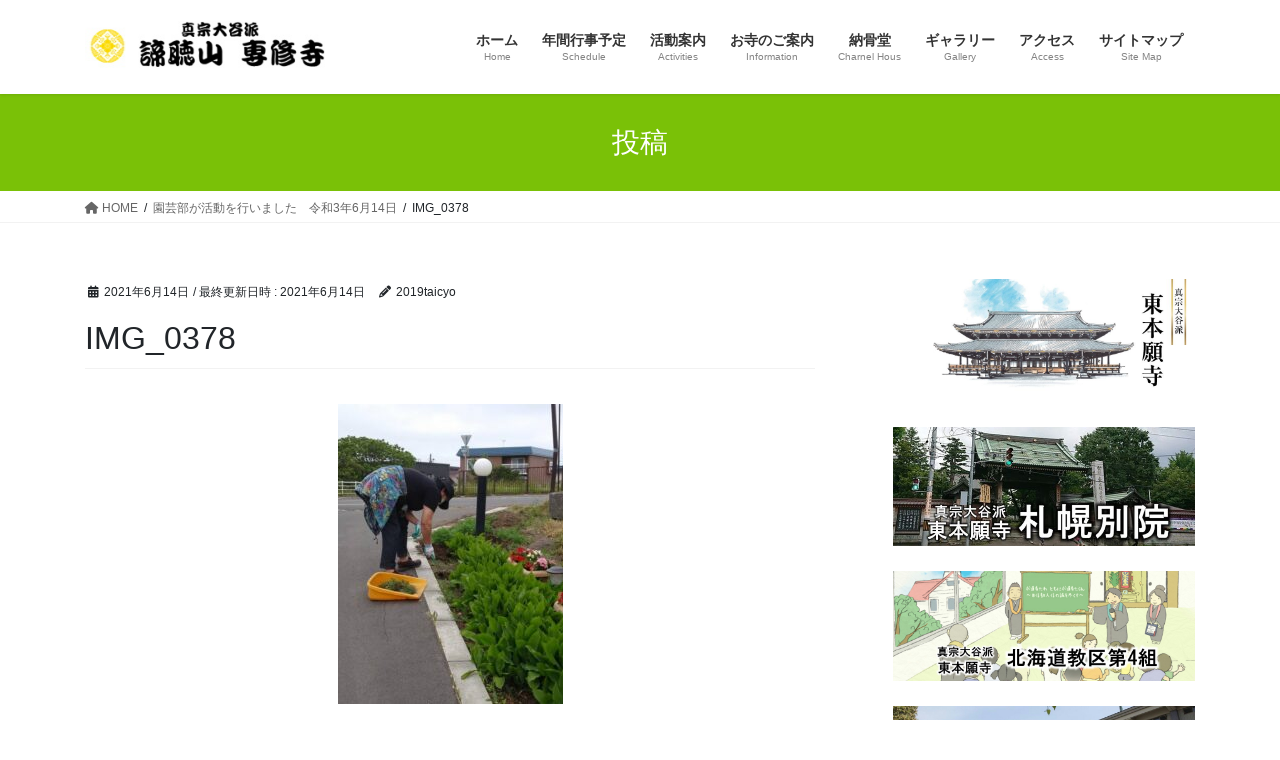

--- FILE ---
content_type: text/html; charset=UTF-8
request_url: https://wp.sensyuji.org/archives/5688/img_0378
body_size: 12953
content:
<!DOCTYPE html>
<html dir="ltr" lang="ja" prefix="og: https://ogp.me/ns#">
<head>
<meta charset="utf-8">
<meta http-equiv="X-UA-Compatible" content="IE=edge">
<meta name="viewport" content="width=device-width, initial-scale=1">
<!-- Google tag (gtag.js) --><script async src="https://www.googletagmanager.com/gtag/js?id=G-N7PW4HP95P"></script><script>window.dataLayer = window.dataLayer || [];function gtag(){dataLayer.push(arguments);}gtag('js', new Date());gtag('config', 'G-N7PW4HP95P');</script>
<title>IMG_0378 - 真宗大谷派 専修寺 札幌市手稲区にあるお寺</title>
	<style>img:is([sizes="auto" i], [sizes^="auto," i]) { contain-intrinsic-size: 3000px 1500px }</style>
	
		<!-- All in One SEO 4.8.7.2 - aioseo.com -->
	<meta name="robots" content="max-image-preview:large" />
	<meta name="author" content="2019taicyo"/>
	<link rel="canonical" href="https://wp.sensyuji.org/archives/5688/img_0378" />
	<meta name="generator" content="All in One SEO (AIOSEO) 4.8.7.2" />
		<meta property="og:locale" content="ja_JP" />
		<meta property="og:site_name" content="真宗大谷派 専修寺　札幌市手稲区にあるお寺 - 札幌市手稲区で葬儀、法要、教化活動やイベントをおこなっている東本願寺を本山とする真宗大谷派のお寺です" />
		<meta property="og:type" content="article" />
		<meta property="og:title" content="IMG_0378 - 真宗大谷派 専修寺 札幌市手稲区にあるお寺" />
		<meta property="og:url" content="https://wp.sensyuji.org/archives/5688/img_0378" />
		<meta property="article:published_time" content="2021-06-14T12:26:25+00:00" />
		<meta property="article:modified_time" content="2021-06-14T12:26:25+00:00" />
		<meta name="twitter:card" content="summary" />
		<meta name="twitter:title" content="IMG_0378 - 真宗大谷派 専修寺 札幌市手稲区にあるお寺" />
		<script type="application/ld+json" class="aioseo-schema">
			{"@context":"https:\/\/schema.org","@graph":[{"@type":"BreadcrumbList","@id":"https:\/\/wp.sensyuji.org\/archives\/5688\/img_0378#breadcrumblist","itemListElement":[{"@type":"ListItem","@id":"https:\/\/wp.sensyuji.org#listItem","position":1,"name":"\u30db\u30fc\u30e0","item":"https:\/\/wp.sensyuji.org","nextItem":{"@type":"ListItem","@id":"https:\/\/wp.sensyuji.org\/archives\/5688\/img_0378#listItem","name":"IMG_0378"}},{"@type":"ListItem","@id":"https:\/\/wp.sensyuji.org\/archives\/5688\/img_0378#listItem","position":2,"name":"IMG_0378","previousItem":{"@type":"ListItem","@id":"https:\/\/wp.sensyuji.org#listItem","name":"\u30db\u30fc\u30e0"}}]},{"@type":"ItemPage","@id":"https:\/\/wp.sensyuji.org\/archives\/5688\/img_0378#itempage","url":"https:\/\/wp.sensyuji.org\/archives\/5688\/img_0378","name":"IMG_0378 - \u771f\u5b97\u5927\u8c37\u6d3e \u5c02\u4fee\u5bfa \u672d\u5e4c\u5e02\u624b\u7a32\u533a\u306b\u3042\u308b\u304a\u5bfa","inLanguage":"ja","isPartOf":{"@id":"https:\/\/wp.sensyuji.org\/#website"},"breadcrumb":{"@id":"https:\/\/wp.sensyuji.org\/archives\/5688\/img_0378#breadcrumblist"},"author":{"@id":"https:\/\/wp.sensyuji.org\/archives\/author\/2019taicyo#author"},"creator":{"@id":"https:\/\/wp.sensyuji.org\/archives\/author\/2019taicyo#author"},"datePublished":"2021-06-14T21:26:25+09:00","dateModified":"2021-06-14T21:26:25+09:00"},{"@type":"Organization","@id":"https:\/\/wp.sensyuji.org\/#organization","name":"\u771f\u5b97\u5927\u8c37\u6d3e \u5c02\u4fee\u5bfa","description":"\u672d\u5e4c\u5e02\u624b\u7a32\u533a\u3067\u846c\u5100\u3001\u6cd5\u8981\u3001\u6559\u5316\u6d3b\u52d5\u3084\u30a4\u30d9\u30f3\u30c8\u3092\u304a\u3053\u306a\u3063\u3066\u3044\u308b\u6771\u672c\u9858\u5bfa\u3092\u672c\u5c71\u3068\u3059\u308b\u771f\u5b97\u5927\u8c37\u6d3e\u306e\u304a\u5bfa\u3067\u3059","url":"https:\/\/wp.sensyuji.org\/","telephone":"+81116841489","logo":{"@type":"ImageObject","url":"https:\/\/wp.sensyuji.org\/wp-content\/uploads\/2020\/03\/cropped-icon2020.jpg","@id":"https:\/\/wp.sensyuji.org\/archives\/5688\/img_0378\/#organizationLogo","width":512,"height":512},"image":{"@id":"https:\/\/wp.sensyuji.org\/archives\/5688\/img_0378\/#organizationLogo"}},{"@type":"Person","@id":"https:\/\/wp.sensyuji.org\/archives\/author\/2019taicyo#author","url":"https:\/\/wp.sensyuji.org\/archives\/author\/2019taicyo","name":"2019taicyo","image":{"@type":"ImageObject","@id":"https:\/\/wp.sensyuji.org\/archives\/5688\/img_0378#authorImage","url":"https:\/\/secure.gravatar.com\/avatar\/483a8305aae84b33ca9e7c24b5c5c2ca917682e947340a07213458a49db3616b?s=96&d=mm&r=g","width":96,"height":96,"caption":"2019taicyo"}},{"@type":"WebSite","@id":"https:\/\/wp.sensyuji.org\/#website","url":"https:\/\/wp.sensyuji.org\/","name":"\u771f\u5b97\u5927\u8c37\u6d3e \u5c02\u4fee\u5bfa\u3000\u672d\u5e4c\u5e02\u624b\u7a32\u533a\u306b\u3042\u308b\u304a\u5bfa","description":"\u672d\u5e4c\u5e02\u624b\u7a32\u533a\u3067\u846c\u5100\u3001\u6cd5\u8981\u3001\u6559\u5316\u6d3b\u52d5\u3084\u30a4\u30d9\u30f3\u30c8\u3092\u304a\u3053\u306a\u3063\u3066\u3044\u308b\u6771\u672c\u9858\u5bfa\u3092\u672c\u5c71\u3068\u3059\u308b\u771f\u5b97\u5927\u8c37\u6d3e\u306e\u304a\u5bfa\u3067\u3059","inLanguage":"ja","publisher":{"@id":"https:\/\/wp.sensyuji.org\/#organization"}}]}
		</script>
		<!-- All in One SEO -->

<link rel='dns-prefetch' href='//webfonts.xserver.jp' />
<link rel="alternate" type="application/rss+xml" title="真宗大谷派 専修寺　札幌市手稲区にあるお寺 &raquo; フィード" href="https://wp.sensyuji.org/feed" />
<link rel="alternate" type="application/rss+xml" title="真宗大谷派 専修寺　札幌市手稲区にあるお寺 &raquo; コメントフィード" href="https://wp.sensyuji.org/comments/feed" />
<meta name="description" content="" /><link rel='stylesheet' id='vkExUnit_common_style-css' href='https://wp.sensyuji.org/wp-content/plugins/vk-all-in-one-expansion-unit/assets/css/vkExUnit_style.css?ver=9.112.2.1' type='text/css' media='all' />
<style id='vkExUnit_common_style-inline-css' type='text/css'>
.grecaptcha-badge{bottom: 85px !important;}
:root {--ver_page_top_button_url:url(https://wp.sensyuji.org/wp-content/plugins/vk-all-in-one-expansion-unit/assets/images/to-top-btn-icon.svg);}@font-face {font-weight: normal;font-style: normal;font-family: "vk_sns";src: url("https://wp.sensyuji.org/wp-content/plugins/vk-all-in-one-expansion-unit/inc/sns/icons/fonts/vk_sns.eot?-bq20cj");src: url("https://wp.sensyuji.org/wp-content/plugins/vk-all-in-one-expansion-unit/inc/sns/icons/fonts/vk_sns.eot?#iefix-bq20cj") format("embedded-opentype"),url("https://wp.sensyuji.org/wp-content/plugins/vk-all-in-one-expansion-unit/inc/sns/icons/fonts/vk_sns.woff?-bq20cj") format("woff"),url("https://wp.sensyuji.org/wp-content/plugins/vk-all-in-one-expansion-unit/inc/sns/icons/fonts/vk_sns.ttf?-bq20cj") format("truetype"),url("https://wp.sensyuji.org/wp-content/plugins/vk-all-in-one-expansion-unit/inc/sns/icons/fonts/vk_sns.svg?-bq20cj#vk_sns") format("svg");}
.veu_promotion-alert__content--text {border: 1px solid rgba(0,0,0,0.125);padding: 0.5em 1em;border-radius: var(--vk-size-radius);margin-bottom: var(--vk-margin-block-bottom);font-size: 0.875rem;}/* Alert Content部分に段落タグを入れた場合に最後の段落の余白を0にする */.veu_promotion-alert__content--text p:last-of-type{margin-bottom:0;margin-top: 0;}
</style>
<link rel='stylesheet' id='wp-block-library-css' href='https://wp.sensyuji.org/wp-includes/css/dist/block-library/style.min.css?ver=6.8.3' type='text/css' media='all' />
<style id='wp-block-library-inline-css' type='text/css'>
.vk-cols--reverse{flex-direction:row-reverse}.vk-cols--hasbtn{margin-bottom:0}.vk-cols--hasbtn>.row>.vk_gridColumn_item,.vk-cols--hasbtn>.wp-block-column{position:relative;padding-bottom:3em}.vk-cols--hasbtn>.row>.vk_gridColumn_item>.wp-block-buttons,.vk-cols--hasbtn>.row>.vk_gridColumn_item>.vk_button,.vk-cols--hasbtn>.wp-block-column>.wp-block-buttons,.vk-cols--hasbtn>.wp-block-column>.vk_button{position:absolute;bottom:0;width:100%}.vk-cols--fit.wp-block-columns{gap:0}.vk-cols--fit.wp-block-columns,.vk-cols--fit.wp-block-columns:not(.is-not-stacked-on-mobile){margin-top:0;margin-bottom:0;justify-content:space-between}.vk-cols--fit.wp-block-columns>.wp-block-column *:last-child,.vk-cols--fit.wp-block-columns:not(.is-not-stacked-on-mobile)>.wp-block-column *:last-child{margin-bottom:0}.vk-cols--fit.wp-block-columns>.wp-block-column>.wp-block-cover,.vk-cols--fit.wp-block-columns:not(.is-not-stacked-on-mobile)>.wp-block-column>.wp-block-cover{margin-top:0}.vk-cols--fit.wp-block-columns.has-background,.vk-cols--fit.wp-block-columns:not(.is-not-stacked-on-mobile).has-background{padding:0}@media(max-width: 599px){.vk-cols--fit.wp-block-columns:not(.has-background)>.wp-block-column:not(.has-background),.vk-cols--fit.wp-block-columns:not(.is-not-stacked-on-mobile):not(.has-background)>.wp-block-column:not(.has-background){padding-left:0 !important;padding-right:0 !important}}@media(min-width: 782px){.vk-cols--fit.wp-block-columns .block-editor-block-list__block.wp-block-column:not(:first-child),.vk-cols--fit.wp-block-columns>.wp-block-column:not(:first-child),.vk-cols--fit.wp-block-columns:not(.is-not-stacked-on-mobile) .block-editor-block-list__block.wp-block-column:not(:first-child),.vk-cols--fit.wp-block-columns:not(.is-not-stacked-on-mobile)>.wp-block-column:not(:first-child){margin-left:0}}@media(min-width: 600px)and (max-width: 781px){.vk-cols--fit.wp-block-columns .wp-block-column:nth-child(2n),.vk-cols--fit.wp-block-columns:not(.is-not-stacked-on-mobile) .wp-block-column:nth-child(2n){margin-left:0}.vk-cols--fit.wp-block-columns .wp-block-column:not(:only-child),.vk-cols--fit.wp-block-columns:not(.is-not-stacked-on-mobile) .wp-block-column:not(:only-child){flex-basis:50% !important}}.vk-cols--fit--gap1.wp-block-columns{gap:1px}@media(min-width: 600px)and (max-width: 781px){.vk-cols--fit--gap1.wp-block-columns .wp-block-column:not(:only-child){flex-basis:calc(50% - 1px) !important}}.vk-cols--fit.vk-cols--grid>.block-editor-block-list__block,.vk-cols--fit.vk-cols--grid>.wp-block-column,.vk-cols--fit.vk-cols--grid:not(.is-not-stacked-on-mobile)>.block-editor-block-list__block,.vk-cols--fit.vk-cols--grid:not(.is-not-stacked-on-mobile)>.wp-block-column{flex-basis:50%;box-sizing:border-box}@media(max-width: 599px){.vk-cols--fit.vk-cols--grid.vk-cols--grid--alignfull>.wp-block-column:nth-child(2)>.wp-block-cover,.vk-cols--fit.vk-cols--grid.vk-cols--grid--alignfull>.wp-block-column:nth-child(2)>.vk_outer,.vk-cols--fit.vk-cols--grid:not(.is-not-stacked-on-mobile).vk-cols--grid--alignfull>.wp-block-column:nth-child(2)>.wp-block-cover,.vk-cols--fit.vk-cols--grid:not(.is-not-stacked-on-mobile).vk-cols--grid--alignfull>.wp-block-column:nth-child(2)>.vk_outer{width:100vw;margin-right:calc((100% - 100vw)/2);margin-left:calc((100% - 100vw)/2)}}@media(min-width: 600px){.vk-cols--fit.vk-cols--grid.vk-cols--grid--alignfull>.wp-block-column:nth-child(2)>.wp-block-cover,.vk-cols--fit.vk-cols--grid.vk-cols--grid--alignfull>.wp-block-column:nth-child(2)>.vk_outer,.vk-cols--fit.vk-cols--grid:not(.is-not-stacked-on-mobile).vk-cols--grid--alignfull>.wp-block-column:nth-child(2)>.wp-block-cover,.vk-cols--fit.vk-cols--grid:not(.is-not-stacked-on-mobile).vk-cols--grid--alignfull>.wp-block-column:nth-child(2)>.vk_outer{margin-right:calc(100% - 50vw);width:50vw}}@media(min-width: 600px){.vk-cols--fit.vk-cols--grid.vk-cols--grid--alignfull.vk-cols--reverse>.wp-block-column,.vk-cols--fit.vk-cols--grid:not(.is-not-stacked-on-mobile).vk-cols--grid--alignfull.vk-cols--reverse>.wp-block-column{margin-left:0;margin-right:0}.vk-cols--fit.vk-cols--grid.vk-cols--grid--alignfull.vk-cols--reverse>.wp-block-column:nth-child(2)>.wp-block-cover,.vk-cols--fit.vk-cols--grid.vk-cols--grid--alignfull.vk-cols--reverse>.wp-block-column:nth-child(2)>.vk_outer,.vk-cols--fit.vk-cols--grid:not(.is-not-stacked-on-mobile).vk-cols--grid--alignfull.vk-cols--reverse>.wp-block-column:nth-child(2)>.wp-block-cover,.vk-cols--fit.vk-cols--grid:not(.is-not-stacked-on-mobile).vk-cols--grid--alignfull.vk-cols--reverse>.wp-block-column:nth-child(2)>.vk_outer{margin-left:calc(100% - 50vw)}}.vk-cols--menu h2,.vk-cols--menu h3,.vk-cols--menu h4,.vk-cols--menu h5{margin-bottom:.2em;text-shadow:#000 0 0 10px}.vk-cols--menu h2:first-child,.vk-cols--menu h3:first-child,.vk-cols--menu h4:first-child,.vk-cols--menu h5:first-child{margin-top:0}.vk-cols--menu p{margin-bottom:1rem;text-shadow:#000 0 0 10px}.vk-cols--menu .wp-block-cover__inner-container:last-child{margin-bottom:0}.vk-cols--fitbnrs .wp-block-column .wp-block-cover:hover img{filter:unset}.vk-cols--fitbnrs .wp-block-column .wp-block-cover:hover{background-color:unset}.vk-cols--fitbnrs .wp-block-column .wp-block-cover:hover .wp-block-cover__image-background{filter:unset !important}.vk-cols--fitbnrs .wp-block-cover .wp-block-cover__inner-container{position:absolute;height:100%;width:100%}.vk-cols--fitbnrs .vk_button{height:100%;margin:0}.vk-cols--fitbnrs .vk_button .vk_button_btn,.vk-cols--fitbnrs .vk_button .btn{height:100%;width:100%;border:none;box-shadow:none;background-color:unset !important;transition:unset}.vk-cols--fitbnrs .vk_button .vk_button_btn:hover,.vk-cols--fitbnrs .vk_button .btn:hover{transition:unset}.vk-cols--fitbnrs .vk_button .vk_button_btn:after,.vk-cols--fitbnrs .vk_button .btn:after{border:none}.vk-cols--fitbnrs .vk_button .vk_button_link_txt{width:100%;position:absolute;top:50%;left:50%;transform:translateY(-50%) translateX(-50%);font-size:2rem;text-shadow:#000 0 0 10px}.vk-cols--fitbnrs .vk_button .vk_button_link_subCaption{width:100%;position:absolute;top:calc(50% + 2.2em);left:50%;transform:translateY(-50%) translateX(-50%);text-shadow:#000 0 0 10px}@media(min-width: 992px){.vk-cols--media.wp-block-columns{gap:3rem}}.vk-fit-map figure{margin-bottom:0}.vk-fit-map iframe{position:relative;margin-bottom:0;display:block;max-height:400px;width:100vw}.vk-fit-map:is(.alignfull,.alignwide) div{max-width:100%}.vk-table--th--width25 :where(tr>*:first-child){width:25%}.vk-table--th--width30 :where(tr>*:first-child){width:30%}.vk-table--th--width35 :where(tr>*:first-child){width:35%}.vk-table--th--width40 :where(tr>*:first-child){width:40%}.vk-table--th--bg-bright :where(tr>*:first-child){background-color:var(--wp--preset--color--bg-secondary, rgba(0, 0, 0, 0.05))}@media(max-width: 599px){.vk-table--mobile-block :is(th,td){width:100%;display:block}.vk-table--mobile-block.wp-block-table table :is(th,td){border-top:none}}.vk-table--width--th25 :where(tr>*:first-child){width:25%}.vk-table--width--th30 :where(tr>*:first-child){width:30%}.vk-table--width--th35 :where(tr>*:first-child){width:35%}.vk-table--width--th40 :where(tr>*:first-child){width:40%}.no-margin{margin:0}@media(max-width: 599px){.wp-block-image.vk-aligncenter--mobile>.alignright{float:none;margin-left:auto;margin-right:auto}.vk-no-padding-horizontal--mobile{padding-left:0 !important;padding-right:0 !important}}
/* VK Color Palettes */
</style>
<style id='classic-theme-styles-inline-css' type='text/css'>
/*! This file is auto-generated */
.wp-block-button__link{color:#fff;background-color:#32373c;border-radius:9999px;box-shadow:none;text-decoration:none;padding:calc(.667em + 2px) calc(1.333em + 2px);font-size:1.125em}.wp-block-file__button{background:#32373c;color:#fff;text-decoration:none}
</style>
<style id='global-styles-inline-css' type='text/css'>
:root{--wp--preset--aspect-ratio--square: 1;--wp--preset--aspect-ratio--4-3: 4/3;--wp--preset--aspect-ratio--3-4: 3/4;--wp--preset--aspect-ratio--3-2: 3/2;--wp--preset--aspect-ratio--2-3: 2/3;--wp--preset--aspect-ratio--16-9: 16/9;--wp--preset--aspect-ratio--9-16: 9/16;--wp--preset--color--black: #000000;--wp--preset--color--cyan-bluish-gray: #abb8c3;--wp--preset--color--white: #ffffff;--wp--preset--color--pale-pink: #f78da7;--wp--preset--color--vivid-red: #cf2e2e;--wp--preset--color--luminous-vivid-orange: #ff6900;--wp--preset--color--luminous-vivid-amber: #fcb900;--wp--preset--color--light-green-cyan: #7bdcb5;--wp--preset--color--vivid-green-cyan: #00d084;--wp--preset--color--pale-cyan-blue: #8ed1fc;--wp--preset--color--vivid-cyan-blue: #0693e3;--wp--preset--color--vivid-purple: #9b51e0;--wp--preset--gradient--vivid-cyan-blue-to-vivid-purple: linear-gradient(135deg,rgba(6,147,227,1) 0%,rgb(155,81,224) 100%);--wp--preset--gradient--light-green-cyan-to-vivid-green-cyan: linear-gradient(135deg,rgb(122,220,180) 0%,rgb(0,208,130) 100%);--wp--preset--gradient--luminous-vivid-amber-to-luminous-vivid-orange: linear-gradient(135deg,rgba(252,185,0,1) 0%,rgba(255,105,0,1) 100%);--wp--preset--gradient--luminous-vivid-orange-to-vivid-red: linear-gradient(135deg,rgba(255,105,0,1) 0%,rgb(207,46,46) 100%);--wp--preset--gradient--very-light-gray-to-cyan-bluish-gray: linear-gradient(135deg,rgb(238,238,238) 0%,rgb(169,184,195) 100%);--wp--preset--gradient--cool-to-warm-spectrum: linear-gradient(135deg,rgb(74,234,220) 0%,rgb(151,120,209) 20%,rgb(207,42,186) 40%,rgb(238,44,130) 60%,rgb(251,105,98) 80%,rgb(254,248,76) 100%);--wp--preset--gradient--blush-light-purple: linear-gradient(135deg,rgb(255,206,236) 0%,rgb(152,150,240) 100%);--wp--preset--gradient--blush-bordeaux: linear-gradient(135deg,rgb(254,205,165) 0%,rgb(254,45,45) 50%,rgb(107,0,62) 100%);--wp--preset--gradient--luminous-dusk: linear-gradient(135deg,rgb(255,203,112) 0%,rgb(199,81,192) 50%,rgb(65,88,208) 100%);--wp--preset--gradient--pale-ocean: linear-gradient(135deg,rgb(255,245,203) 0%,rgb(182,227,212) 50%,rgb(51,167,181) 100%);--wp--preset--gradient--electric-grass: linear-gradient(135deg,rgb(202,248,128) 0%,rgb(113,206,126) 100%);--wp--preset--gradient--midnight: linear-gradient(135deg,rgb(2,3,129) 0%,rgb(40,116,252) 100%);--wp--preset--font-size--small: 13px;--wp--preset--font-size--medium: 20px;--wp--preset--font-size--large: 36px;--wp--preset--font-size--x-large: 42px;--wp--preset--spacing--20: 0.44rem;--wp--preset--spacing--30: 0.67rem;--wp--preset--spacing--40: 1rem;--wp--preset--spacing--50: 1.5rem;--wp--preset--spacing--60: 2.25rem;--wp--preset--spacing--70: 3.38rem;--wp--preset--spacing--80: 5.06rem;--wp--preset--shadow--natural: 6px 6px 9px rgba(0, 0, 0, 0.2);--wp--preset--shadow--deep: 12px 12px 50px rgba(0, 0, 0, 0.4);--wp--preset--shadow--sharp: 6px 6px 0px rgba(0, 0, 0, 0.2);--wp--preset--shadow--outlined: 6px 6px 0px -3px rgba(255, 255, 255, 1), 6px 6px rgba(0, 0, 0, 1);--wp--preset--shadow--crisp: 6px 6px 0px rgba(0, 0, 0, 1);}:where(.is-layout-flex){gap: 0.5em;}:where(.is-layout-grid){gap: 0.5em;}body .is-layout-flex{display: flex;}.is-layout-flex{flex-wrap: wrap;align-items: center;}.is-layout-flex > :is(*, div){margin: 0;}body .is-layout-grid{display: grid;}.is-layout-grid > :is(*, div){margin: 0;}:where(.wp-block-columns.is-layout-flex){gap: 2em;}:where(.wp-block-columns.is-layout-grid){gap: 2em;}:where(.wp-block-post-template.is-layout-flex){gap: 1.25em;}:where(.wp-block-post-template.is-layout-grid){gap: 1.25em;}.has-black-color{color: var(--wp--preset--color--black) !important;}.has-cyan-bluish-gray-color{color: var(--wp--preset--color--cyan-bluish-gray) !important;}.has-white-color{color: var(--wp--preset--color--white) !important;}.has-pale-pink-color{color: var(--wp--preset--color--pale-pink) !important;}.has-vivid-red-color{color: var(--wp--preset--color--vivid-red) !important;}.has-luminous-vivid-orange-color{color: var(--wp--preset--color--luminous-vivid-orange) !important;}.has-luminous-vivid-amber-color{color: var(--wp--preset--color--luminous-vivid-amber) !important;}.has-light-green-cyan-color{color: var(--wp--preset--color--light-green-cyan) !important;}.has-vivid-green-cyan-color{color: var(--wp--preset--color--vivid-green-cyan) !important;}.has-pale-cyan-blue-color{color: var(--wp--preset--color--pale-cyan-blue) !important;}.has-vivid-cyan-blue-color{color: var(--wp--preset--color--vivid-cyan-blue) !important;}.has-vivid-purple-color{color: var(--wp--preset--color--vivid-purple) !important;}.has-black-background-color{background-color: var(--wp--preset--color--black) !important;}.has-cyan-bluish-gray-background-color{background-color: var(--wp--preset--color--cyan-bluish-gray) !important;}.has-white-background-color{background-color: var(--wp--preset--color--white) !important;}.has-pale-pink-background-color{background-color: var(--wp--preset--color--pale-pink) !important;}.has-vivid-red-background-color{background-color: var(--wp--preset--color--vivid-red) !important;}.has-luminous-vivid-orange-background-color{background-color: var(--wp--preset--color--luminous-vivid-orange) !important;}.has-luminous-vivid-amber-background-color{background-color: var(--wp--preset--color--luminous-vivid-amber) !important;}.has-light-green-cyan-background-color{background-color: var(--wp--preset--color--light-green-cyan) !important;}.has-vivid-green-cyan-background-color{background-color: var(--wp--preset--color--vivid-green-cyan) !important;}.has-pale-cyan-blue-background-color{background-color: var(--wp--preset--color--pale-cyan-blue) !important;}.has-vivid-cyan-blue-background-color{background-color: var(--wp--preset--color--vivid-cyan-blue) !important;}.has-vivid-purple-background-color{background-color: var(--wp--preset--color--vivid-purple) !important;}.has-black-border-color{border-color: var(--wp--preset--color--black) !important;}.has-cyan-bluish-gray-border-color{border-color: var(--wp--preset--color--cyan-bluish-gray) !important;}.has-white-border-color{border-color: var(--wp--preset--color--white) !important;}.has-pale-pink-border-color{border-color: var(--wp--preset--color--pale-pink) !important;}.has-vivid-red-border-color{border-color: var(--wp--preset--color--vivid-red) !important;}.has-luminous-vivid-orange-border-color{border-color: var(--wp--preset--color--luminous-vivid-orange) !important;}.has-luminous-vivid-amber-border-color{border-color: var(--wp--preset--color--luminous-vivid-amber) !important;}.has-light-green-cyan-border-color{border-color: var(--wp--preset--color--light-green-cyan) !important;}.has-vivid-green-cyan-border-color{border-color: var(--wp--preset--color--vivid-green-cyan) !important;}.has-pale-cyan-blue-border-color{border-color: var(--wp--preset--color--pale-cyan-blue) !important;}.has-vivid-cyan-blue-border-color{border-color: var(--wp--preset--color--vivid-cyan-blue) !important;}.has-vivid-purple-border-color{border-color: var(--wp--preset--color--vivid-purple) !important;}.has-vivid-cyan-blue-to-vivid-purple-gradient-background{background: var(--wp--preset--gradient--vivid-cyan-blue-to-vivid-purple) !important;}.has-light-green-cyan-to-vivid-green-cyan-gradient-background{background: var(--wp--preset--gradient--light-green-cyan-to-vivid-green-cyan) !important;}.has-luminous-vivid-amber-to-luminous-vivid-orange-gradient-background{background: var(--wp--preset--gradient--luminous-vivid-amber-to-luminous-vivid-orange) !important;}.has-luminous-vivid-orange-to-vivid-red-gradient-background{background: var(--wp--preset--gradient--luminous-vivid-orange-to-vivid-red) !important;}.has-very-light-gray-to-cyan-bluish-gray-gradient-background{background: var(--wp--preset--gradient--very-light-gray-to-cyan-bluish-gray) !important;}.has-cool-to-warm-spectrum-gradient-background{background: var(--wp--preset--gradient--cool-to-warm-spectrum) !important;}.has-blush-light-purple-gradient-background{background: var(--wp--preset--gradient--blush-light-purple) !important;}.has-blush-bordeaux-gradient-background{background: var(--wp--preset--gradient--blush-bordeaux) !important;}.has-luminous-dusk-gradient-background{background: var(--wp--preset--gradient--luminous-dusk) !important;}.has-pale-ocean-gradient-background{background: var(--wp--preset--gradient--pale-ocean) !important;}.has-electric-grass-gradient-background{background: var(--wp--preset--gradient--electric-grass) !important;}.has-midnight-gradient-background{background: var(--wp--preset--gradient--midnight) !important;}.has-small-font-size{font-size: var(--wp--preset--font-size--small) !important;}.has-medium-font-size{font-size: var(--wp--preset--font-size--medium) !important;}.has-large-font-size{font-size: var(--wp--preset--font-size--large) !important;}.has-x-large-font-size{font-size: var(--wp--preset--font-size--x-large) !important;}
:where(.wp-block-post-template.is-layout-flex){gap: 1.25em;}:where(.wp-block-post-template.is-layout-grid){gap: 1.25em;}
:where(.wp-block-columns.is-layout-flex){gap: 2em;}:where(.wp-block-columns.is-layout-grid){gap: 2em;}
:root :where(.wp-block-pullquote){font-size: 1.5em;line-height: 1.6;}
</style>
<link rel='stylesheet' id='foobox-free-min-css' href='https://wp.sensyuji.org/wp-content/plugins/foobox-image-lightbox/free/css/foobox.free.min.css?ver=2.7.35' type='text/css' media='all' />
<link rel='stylesheet' id='vk-swiper-style-css' href='https://wp.sensyuji.org/wp-content/plugins/vk-blocks/vendor/vektor-inc/vk-swiper/src/assets/css/swiper-bundle.min.css?ver=11.0.2' type='text/css' media='all' />
<link rel='stylesheet' id='bootstrap-4-style-css' href='https://wp.sensyuji.org/wp-content/themes/lightning/_g2/library/bootstrap-4/css/bootstrap.min.css?ver=4.5.0' type='text/css' media='all' />
<link rel='stylesheet' id='lightning-common-style-css' href='https://wp.sensyuji.org/wp-content/themes/lightning/_g2/assets/css/common.css?ver=15.32.1' type='text/css' media='all' />
<style id='lightning-common-style-inline-css' type='text/css'>
/* vk-mobile-nav */:root {--vk-mobile-nav-menu-btn-bg-src: url("https://wp.sensyuji.org/wp-content/themes/lightning/_g2/inc/vk-mobile-nav/package/images/vk-menu-btn-black.svg");--vk-mobile-nav-menu-btn-close-bg-src: url("https://wp.sensyuji.org/wp-content/themes/lightning/_g2/inc/vk-mobile-nav/package/images/vk-menu-close-black.svg");--vk-menu-acc-icon-open-black-bg-src: url("https://wp.sensyuji.org/wp-content/themes/lightning/_g2/inc/vk-mobile-nav/package/images/vk-menu-acc-icon-open-black.svg");--vk-menu-acc-icon-open-white-bg-src: url("https://wp.sensyuji.org/wp-content/themes/lightning/_g2/inc/vk-mobile-nav/package/images/vk-menu-acc-icon-open-white.svg");--vk-menu-acc-icon-close-black-bg-src: url("https://wp.sensyuji.org/wp-content/themes/lightning/_g2/inc/vk-mobile-nav/package/images/vk-menu-close-black.svg");--vk-menu-acc-icon-close-white-bg-src: url("https://wp.sensyuji.org/wp-content/themes/lightning/_g2/inc/vk-mobile-nav/package/images/vk-menu-close-white.svg");}
</style>
<link rel='stylesheet' id='lightning-design-style-css' href='https://wp.sensyuji.org/wp-content/themes/lightning/_g2/design-skin/origin2/css/style.css?ver=15.32.1' type='text/css' media='all' />
<style id='lightning-design-style-inline-css' type='text/css'>
:root {--color-key:#7ac107;--wp--preset--color--vk-color-primary:#7ac107;--color-key-dark:#70a50e;}
/* ltg common custom */:root {--vk-menu-acc-btn-border-color:#333;--vk-color-primary:#7ac107;--vk-color-primary-dark:#70a50e;--vk-color-primary-vivid:#86d408;--color-key:#7ac107;--wp--preset--color--vk-color-primary:#7ac107;--color-key-dark:#70a50e;}.veu_color_txt_key { color:#70a50e ; }.veu_color_bg_key { background-color:#70a50e ; }.veu_color_border_key { border-color:#70a50e ; }.btn-default { border-color:#7ac107;color:#7ac107;}.btn-default:focus,.btn-default:hover { border-color:#7ac107;background-color: #7ac107; }.wp-block-search__button,.btn-primary { background-color:#7ac107;border-color:#70a50e; }.wp-block-search__button:focus,.wp-block-search__button:hover,.btn-primary:not(:disabled):not(.disabled):active,.btn-primary:focus,.btn-primary:hover { background-color:#70a50e;border-color:#7ac107; }.btn-outline-primary { color : #7ac107 ; border-color:#7ac107; }.btn-outline-primary:not(:disabled):not(.disabled):active,.btn-outline-primary:focus,.btn-outline-primary:hover { color : #fff; background-color:#7ac107;border-color:#70a50e; }a { color:#337ab7; }
.tagcloud a:before { font-family: "Font Awesome 5 Free";content: "\f02b";font-weight: bold; }
.siteContent_after.sectionBox{padding:0;}
.media .media-body .media-heading a:hover { color:#7ac107; }@media (min-width: 768px){.gMenu > li:before,.gMenu > li.menu-item-has-children::after { border-bottom-color:#70a50e }.gMenu li li { background-color:#70a50e }.gMenu li li a:hover { background-color:#7ac107; }} /* @media (min-width: 768px) */.page-header { background-color:#7ac107; }h2,.mainSection-title { border-top-color:#7ac107; }h3:after,.subSection-title:after { border-bottom-color:#7ac107; }ul.page-numbers li span.page-numbers.current,.page-link dl .post-page-numbers.current { background-color:#7ac107; }.pager li > a { border-color:#7ac107;color:#7ac107;}.pager li > a:hover { background-color:#7ac107;color:#fff;}.siteFooter { border-top-color:#7ac107; }dt { border-left-color:#7ac107; }:root {--g_nav_main_acc_icon_open_url:url(https://wp.sensyuji.org/wp-content/themes/lightning/_g2/inc/vk-mobile-nav/package/images/vk-menu-acc-icon-open-black.svg);--g_nav_main_acc_icon_close_url: url(https://wp.sensyuji.org/wp-content/themes/lightning/_g2/inc/vk-mobile-nav/package/images/vk-menu-close-black.svg);--g_nav_sub_acc_icon_open_url: url(https://wp.sensyuji.org/wp-content/themes/lightning/_g2/inc/vk-mobile-nav/package/images/vk-menu-acc-icon-open-white.svg);--g_nav_sub_acc_icon_close_url: url(https://wp.sensyuji.org/wp-content/themes/lightning/_g2/inc/vk-mobile-nav/package/images/vk-menu-close-white.svg);}
</style>
<link rel='stylesheet' id='veu-cta-css' href='https://wp.sensyuji.org/wp-content/plugins/vk-all-in-one-expansion-unit/inc/call-to-action/package/assets/css/style.css?ver=9.112.2.1' type='text/css' media='all' />
<link rel='stylesheet' id='vk-blocks-build-css-css' href='https://wp.sensyuji.org/wp-content/plugins/vk-blocks/build/block-build.css?ver=1.114.2.1' type='text/css' media='all' />
<style id='vk-blocks-build-css-inline-css' type='text/css'>
:root {--vk_flow-arrow: url(https://wp.sensyuji.org/wp-content/plugins/vk-blocks/inc/vk-blocks/images/arrow_bottom.svg);--vk_image-mask-circle: url(https://wp.sensyuji.org/wp-content/plugins/vk-blocks/inc/vk-blocks/images/circle.svg);--vk_image-mask-wave01: url(https://wp.sensyuji.org/wp-content/plugins/vk-blocks/inc/vk-blocks/images/wave01.svg);--vk_image-mask-wave02: url(https://wp.sensyuji.org/wp-content/plugins/vk-blocks/inc/vk-blocks/images/wave02.svg);--vk_image-mask-wave03: url(https://wp.sensyuji.org/wp-content/plugins/vk-blocks/inc/vk-blocks/images/wave03.svg);--vk_image-mask-wave04: url(https://wp.sensyuji.org/wp-content/plugins/vk-blocks/inc/vk-blocks/images/wave04.svg);}

	:root {

		--vk-balloon-border-width:1px;

		--vk-balloon-speech-offset:-12px;
	}
	
</style>
<link rel='stylesheet' id='lightning-theme-style-css' href='https://wp.sensyuji.org/wp-content/themes/lightning/style.css?ver=15.32.1' type='text/css' media='all' />
<link rel='stylesheet' id='vk-font-awesome-css' href='https://wp.sensyuji.org/wp-content/themes/lightning/vendor/vektor-inc/font-awesome-versions/src/versions/6/css/all.min.css?ver=6.6.0' type='text/css' media='all' />
<!--n2css--><!--n2js--><script type="text/javascript" src="https://wp.sensyuji.org/wp-includes/js/jquery/jquery.min.js?ver=3.7.1" id="jquery-core-js"></script>
<script type="text/javascript" src="https://wp.sensyuji.org/wp-includes/js/jquery/jquery-migrate.min.js?ver=3.4.1" id="jquery-migrate-js"></script>
<script type="text/javascript" src="//webfonts.xserver.jp/js/xserverv3.js?fadein=0&amp;ver=2.0.8" id="typesquare_std-js"></script>
<script type="text/javascript" id="foobox-free-min-js-before">
/* <![CDATA[ */
/* Run FooBox FREE (v2.7.35) */
var FOOBOX = window.FOOBOX = {
	ready: true,
	disableOthers: false,
	o: {wordpress: { enabled: true }, countMessage:'image %index of %total', captions: { dataTitle: ["captionTitle","title"], dataDesc: ["captionDesc","description"] }, rel: '', excludes:'.fbx-link,.nofoobox,.nolightbox,a[href*="pinterest.com/pin/create/button/"]', affiliate : { enabled: false }},
	selectors: [
		".foogallery-container.foogallery-lightbox-foobox", ".foogallery-container.foogallery-lightbox-foobox-free", ".gallery", ".wp-block-gallery", ".wp-caption", ".wp-block-image", "a:has(img[class*=wp-image-])", ".foobox"
	],
	pre: function( $ ){
		// Custom JavaScript (Pre)
		
	},
	post: function( $ ){
		// Custom JavaScript (Post)
		
		// Custom Captions Code
		
	},
	custom: function( $ ){
		// Custom Extra JS
		
	}
};
/* ]]> */
</script>
<script type="text/javascript" src="https://wp.sensyuji.org/wp-content/plugins/foobox-image-lightbox/free/js/foobox.free.min.js?ver=2.7.35" id="foobox-free-min-js"></script>
<link rel="https://api.w.org/" href="https://wp.sensyuji.org/wp-json/" /><link rel="alternate" title="JSON" type="application/json" href="https://wp.sensyuji.org/wp-json/wp/v2/media/5701" /><link rel="EditURI" type="application/rsd+xml" title="RSD" href="https://wp.sensyuji.org/xmlrpc.php?rsd" />
<meta name="generator" content="WordPress 6.8.3" />
<link rel='shortlink' href='https://wp.sensyuji.org/?p=5701' />
<link rel="alternate" title="oEmbed (JSON)" type="application/json+oembed" href="https://wp.sensyuji.org/wp-json/oembed/1.0/embed?url=https%3A%2F%2Fwp.sensyuji.org%2Farchives%2F5688%2Fimg_0378" />
<link rel="alternate" title="oEmbed (XML)" type="text/xml+oembed" href="https://wp.sensyuji.org/wp-json/oembed/1.0/embed?url=https%3A%2F%2Fwp.sensyuji.org%2Farchives%2F5688%2Fimg_0378&#038;format=xml" />
<script type="application/ld+json">
{
    "@context": "https://schema.org",
    "@type": "BreadcrumbList",
    "itemListElement": [
        {
            "@type": "ListItem",
            "position": 1,
            "name": "HOME",
            "item": "https://wp.sensyuji.org"
        },
        {
            "@type": "ListItem",
            "position": 2,
            "name": "IMG_0378"
        },
        {
            "@type": "ListItem",
            "position": 3,
            "name": "IMG_0378"
        }
    ]
}</script><style id="lightning-color-custom-for-plugins" type="text/css">/* ltg theme common */.color_key_bg,.color_key_bg_hover:hover{background-color: #7ac107;}.color_key_txt,.color_key_txt_hover:hover{color: #7ac107;}.color_key_border,.color_key_border_hover:hover{border-color: #7ac107;}.color_key_dark_bg,.color_key_dark_bg_hover:hover{background-color: #70a50e;}.color_key_dark_txt,.color_key_dark_txt_hover:hover{color: #70a50e;}.color_key_dark_border,.color_key_dark_border_hover:hover{border-color: #70a50e;}</style><style>.simplemap img{max-width:none !important;padding:0 !important;margin:0 !important;}.staticmap,.staticmap img{max-width:100% !important;height:auto !important;}.simplemap .simplemap-content{display:none;}</style>
<!-- [ VK All in One Expansion Unit OGP ] -->
<meta property="og:site_name" content="真宗大谷派 専修寺　札幌市手稲区にあるお寺" />
<meta property="og:url" content="https://wp.sensyuji.org/archives/5688/img_0378" />
<meta property="og:title" content="IMG_0378 | 真宗大谷派 専修寺　札幌市手稲区にあるお寺" />
<meta property="og:description" content="" />
<meta property="og:type" content="article" />
<!-- [ / VK All in One Expansion Unit OGP ] -->
<!-- [ VK All in One Expansion Unit twitter card ] -->
<meta name="twitter:card" content="summary_large_image">
<meta name="twitter:description" content="">
<meta name="twitter:title" content="IMG_0378 | 真宗大谷派 専修寺　札幌市手稲区にあるお寺">
<meta name="twitter:url" content="https://wp.sensyuji.org/archives/5688/img_0378">
	<meta name="twitter:domain" content="wp.sensyuji.org">
	<!-- [ / VK All in One Expansion Unit twitter card ] -->
	<link rel="icon" href="https://wp.sensyuji.org/wp-content/uploads/2020/03/cropped-icon2020-32x32.jpg" sizes="32x32" />
<link rel="icon" href="https://wp.sensyuji.org/wp-content/uploads/2020/03/cropped-icon2020-192x192.jpg" sizes="192x192" />
<link rel="apple-touch-icon" href="https://wp.sensyuji.org/wp-content/uploads/2020/03/cropped-icon2020-180x180.jpg" />
<meta name="msapplication-TileImage" content="https://wp.sensyuji.org/wp-content/uploads/2020/03/cropped-icon2020-270x270.jpg" />
		<style type="text/css" id="wp-custom-css">
			footer .copySection p:nth-child(2) {
    display:none !important;
}		</style>
		<!-- [ VK All in One Expansion Unit Article Structure Data ] --><script type="application/ld+json">{"@context":"https://schema.org/","@type":"Article","headline":"IMG_0378","image":"","datePublished":"2021-06-14T21:26:25+09:00","dateModified":"2021-06-14T21:26:25+09:00","author":{"@type":"","name":"2019taicyo","url":"https://wp.sensyuji.org/","sameAs":""}}</script><!-- [ / VK All in One Expansion Unit Article Structure Data ] -->
</head>
<body class="attachment wp-singular attachment-template-default single single-attachment postid-5701 attachmentid-5701 attachment-jpeg wp-theme-lightning metaslider-plugin vk-blocks fa_v6_css post-name-img_0378 post-type-attachment sidebar-fix sidebar-fix-priority-top bootstrap4 device-pc">
<a class="skip-link screen-reader-text" href="#main">コンテンツへスキップ</a>
<a class="skip-link screen-reader-text" href="#vk-mobile-nav">ナビゲーションに移動</a>
<header class="siteHeader">
		<div class="container siteHeadContainer">
		<div class="navbar-header">
						<p class="navbar-brand siteHeader_logo">
			<a href="https://wp.sensyuji.org/">
				<span><img src="https://wp.sensyuji.org/wp-content/uploads/2020/03/logo300x60.jpeg" alt="真宗大谷派 専修寺　札幌市手稲区にあるお寺" /></span>
			</a>
			</p>
					</div>

					<div id="gMenu_outer" class="gMenu_outer">
				<nav class="menu-%e3%83%a1%e3%82%a4%e3%83%b3%e3%83%a1%e3%83%8b%e3%83%a5%e3%83%bc-container"><ul id="menu-%e3%83%a1%e3%82%a4%e3%83%b3%e3%83%a1%e3%83%8b%e3%83%a5%e3%83%bc" class="menu gMenu vk-menu-acc"><li id="menu-item-30" class="menu-item menu-item-type-custom menu-item-object-custom menu-item-home"><a href="https://wp.sensyuji.org/"><strong class="gMenu_name">ホーム</strong><span class="gMenu_description">Home</span></a></li>
<li id="menu-item-32" class="menu-item menu-item-type-post_type menu-item-object-page"><a href="https://wp.sensyuji.org/%e8%a1%8c%e4%ba%8b%e4%ba%88%e5%ae%9a"><strong class="gMenu_name">年間行事予定</strong><span class="gMenu_description">Schedule</span></a></li>
<li id="menu-item-99" class="menu-item menu-item-type-post_type menu-item-object-page menu-item-has-children"><a href="https://wp.sensyuji.org/%e6%b4%bb%e5%8b%95%e6%a1%88%e5%86%85"><strong class="gMenu_name">活動案内</strong><span class="gMenu_description">Activities</span></a>
<ul class="sub-menu">
	<li id="menu-item-183" class="menu-item menu-item-type-post_type menu-item-object-page"><a href="https://wp.sensyuji.org/%e6%b4%bb%e5%8b%95%e6%a1%88%e5%86%85/%e3%83%91%e3%83%89%e3%83%9e%e3%82%af%e3%83%a9%e3%83%96%e5%ad%90%e3%81%a9%e3%82%82%e4%bc%9a">パドマクラブ子ども会</a></li>
	<li id="menu-item-185" class="menu-item menu-item-type-post_type menu-item-object-page"><a href="https://wp.sensyuji.org/%e6%b4%bb%e5%8b%95%e6%a1%88%e5%86%85/%e3%83%95%e3%83%a9%e3%83%80%e3%83%b3%e3%82%b9%e6%95%99%e5%ae%a4%e3%80%80%e3%83%97%e3%83%ab%e3%83%a1%e3%83%aa%e3%82%a2">フラダンス教室　プルメリア</a></li>
	<li id="menu-item-184" class="menu-item menu-item-type-post_type menu-item-object-page"><a href="https://wp.sensyuji.org/%e6%b4%bb%e5%8b%95%e6%a1%88%e5%86%85/%e5%a2%83%e5%86%85%e5%9c%92%e8%8a%b8%e9%83%a8">境内園芸部</a></li>
	<li id="menu-item-186" class="menu-item menu-item-type-post_type menu-item-object-page"><a href="https://wp.sensyuji.org/%e6%b4%bb%e5%8b%95%e6%a1%88%e5%86%85/%e6%9b%b8%e9%81%93%e6%95%99%e5%ae%a4%e3%80%80%e8%ab%a6%e8%81%b4%e6%9b%b8%e9%81%93%e4%bc%9a">書道教室　諦聴書道会</a></li>
	<li id="menu-item-282" class="menu-item menu-item-type-post_type menu-item-object-page"><a href="https://wp.sensyuji.org/%e6%b4%bb%e5%8b%95%e6%a1%88%e5%86%85/%e6%95%99%e5%8c%96%e6%b4%bb%e5%8b%95">教化活動</a></li>
</ul>
</li>
<li id="menu-item-31" class="menu-item menu-item-type-post_type menu-item-object-page menu-item-has-children"><a href="https://wp.sensyuji.org/%e3%81%8a%e5%af%ba%e6%a1%88%e5%86%85"><strong class="gMenu_name">お寺のご案内</strong><span class="gMenu_description">Information</span></a>
<ul class="sub-menu">
	<li id="menu-item-708" class="menu-item menu-item-type-post_type menu-item-object-page"><a href="https://wp.sensyuji.org/%e3%81%8a%e5%af%ba%e6%a1%88%e5%86%85/%e5%b0%82%e4%bf%ae%e5%af%ba%e6%b2%bf%e9%9d%a9-2">専修寺沿革</a></li>
	<li id="menu-item-197" class="menu-item menu-item-type-post_type menu-item-object-page"><a href="https://wp.sensyuji.org/%e3%81%8a%e5%af%ba%e6%a1%88%e5%86%85/%e8%81%b7%e5%93%a1%e7%b4%b9%e4%bb%8b">職員紹介</a></li>
	<li id="menu-item-202" class="menu-item menu-item-type-post_type menu-item-object-page"><a href="https://wp.sensyuji.org/%e3%81%8a%e5%af%ba%e6%a1%88%e5%86%85/%e9%a4%a8%e5%86%85%e6%96%bd%e8%a8%ad">館内施設</a></li>
	<li id="menu-item-278" class="menu-item menu-item-type-post_type menu-item-object-page"><a href="https://wp.sensyuji.org/%e3%81%8a%e5%af%ba%e6%a1%88%e5%86%85/%e8%91%ac%e5%84%80%e3%80%81%e6%b3%95%e8%a6%81%e3%80%81%e6%9c%88%e5%8f%82%e3%82%8a%e3%81%ae%e3%81%94%e4%be%9d%e9%a0%bc">ご葬儀、ご法事、月参りのご依頼</a></li>
	<li id="menu-item-277" class="menu-item menu-item-type-post_type menu-item-object-page"><a href="https://wp.sensyuji.org/%e3%81%8a%e5%af%ba%e6%a1%88%e5%86%85/%e6%96%bd%e8%a8%ad%e5%88%a9%e7%94%a8%e3%80%81%e4%bd%bf%e7%94%a8%e6%96%99%e3%81%ab%e3%81%a4%e3%81%84%e3%81%a6">施設利用、利用料について</a></li>
</ul>
</li>
<li id="menu-item-205" class="menu-item menu-item-type-post_type menu-item-object-page"><a href="https://wp.sensyuji.org/%e3%81%8a%e5%af%ba%e6%a1%88%e5%86%85/%e7%b4%8d%e9%aa%a8%e5%a0%82"><strong class="gMenu_name">納骨堂</strong><span class="gMenu_description">Charnel Hous</span></a></li>
<li id="menu-item-33" class="menu-item menu-item-type-post_type menu-item-object-page menu-item-has-children"><a href="https://wp.sensyuji.org/%e3%82%ae%e3%83%a3%e3%83%a9%e3%83%aa%e3%83%bc"><strong class="gMenu_name">ギャラリー</strong><span class="gMenu_description">Gallery</span></a>
<ul class="sub-menu">
	<li id="menu-item-268" class="menu-item menu-item-type-post_type menu-item-object-page"><a href="https://wp.sensyuji.org/%e3%82%ae%e3%83%a3%e3%83%a9%e3%83%aa%e3%83%bc/%e5%b0%82%e4%bf%ae%e5%af%ba%e3%83%95%e3%82%a9%e3%83%88%e3%82%ae%e3%83%a3%e3%83%a9%e3%83%aa%e3%83%bc">専修寺フォトギャラリー</a></li>
	<li id="menu-item-267" class="menu-item menu-item-type-post_type menu-item-object-page"><a href="https://wp.sensyuji.org/%e3%82%ae%e3%83%a3%e3%83%a9%e3%83%aa%e3%83%bc/%e5%89%af%e4%bd%8f%e8%81%b7%e3%83%95%e3%82%a9%e3%83%88%e3%82%ae%e3%83%a3%e3%83%a9%e3%83%aa%e3%83%bc">副住職フォトギャラリー</a></li>
	<li id="menu-item-266" class="menu-item menu-item-type-post_type menu-item-object-page"><a href="https://wp.sensyuji.org/%e3%82%ae%e3%83%a3%e3%83%a9%e3%83%aa%e3%83%bc/%e3%81%94%e9%96%80%e5%be%92%e3%81%ae%e3%82%ae%e3%83%a3%e3%83%a9%e3%83%aa%e3%83%bc">ご門徒のギャラリー</a></li>
</ul>
</li>
<li id="menu-item-34" class="menu-item menu-item-type-post_type menu-item-object-page"><a href="https://wp.sensyuji.org/%e3%82%a2%e3%82%af%e3%82%bb%e3%82%b9"><strong class="gMenu_name">アクセス</strong><span class="gMenu_description">Access</span></a></li>
<li id="menu-item-1402" class="menu-item menu-item-type-post_type menu-item-object-page"><a href="https://wp.sensyuji.org/%e3%82%b5%e3%82%a4%e3%83%88%e3%83%9e%e3%83%83%e3%83%97"><strong class="gMenu_name">サイトマップ</strong><span class="gMenu_description">Site Map</span></a></li>
</ul></nav>			</div>
			</div>
	</header>

<div class="section page-header"><div class="container"><div class="row"><div class="col-md-12">
<div class="page-header_pageTitle">
投稿</div>
</div></div></div></div><!-- [ /.page-header ] -->


<!-- [ .breadSection ] --><div class="section breadSection"><div class="container"><div class="row"><ol class="breadcrumb" itemscope itemtype="https://schema.org/BreadcrumbList"><li id="panHome" itemprop="itemListElement" itemscope itemtype="http://schema.org/ListItem"><a itemprop="item" href="https://wp.sensyuji.org/"><span itemprop="name"><i class="fa fa-home"></i> HOME</span></a><meta itemprop="position" content="1" /></li><li itemprop="itemListElement" itemscope itemtype="http://schema.org/ListItem"><a itemprop="item" href="https://wp.sensyuji.org/archives/5688"><span itemprop="name">園芸部が活動を行いました　令和3年6月14日</span></a><meta itemprop="position" content="2" /></li><li><span>IMG_0378</span><meta itemprop="position" content="3" /></li></ol></div></div></div><!-- [ /.breadSection ] -->

<div class="section siteContent">
<div class="container">
<div class="row">

	<div class="col mainSection mainSection-col-two baseSection vk_posts-mainSection" id="main" role="main">
				<article id="post-5701" class="entry entry-full post-5701 attachment type-attachment status-inherit hentry">

	
	
		<header class="entry-header">
			<div class="entry-meta">


<span class="published entry-meta_items">2021年6月14日</span>

<span class="entry-meta_items entry-meta_updated">/ 最終更新日時 : <span class="updated">2021年6月14日</span></span>


	
	<span class="vcard author entry-meta_items entry-meta_items_author"><span class="fn">2019taicyo</span></span>




</div>
				<h1 class="entry-title">
											IMG_0378									</h1>
		</header>

	
	
	<div class="entry-body">
				<p class="attachment"><a href='https://wp.sensyuji.org/wp-content/uploads/2021/06/IMG_0378.jpg'><img fetchpriority="high" decoding="async" width="225" height="300" src="https://wp.sensyuji.org/wp-content/uploads/2021/06/IMG_0378-225x300.jpg" class="attachment-medium size-medium" alt="" srcset="https://wp.sensyuji.org/wp-content/uploads/2021/06/IMG_0378-225x300.jpg 225w, https://wp.sensyuji.org/wp-content/uploads/2021/06/IMG_0378.jpg 480w" sizes="(max-width: 225px) 100vw, 225px" /></a></p>
			</div>

	
	
	
	
		<div class="entry-footer">

			
		</div><!-- [ /.entry-footer ] -->
	
	
			
	
		
		
		
		
	
	
</article><!-- [ /#post-5701 ] -->

			</div><!-- [ /.mainSection ] -->

			<div class="col subSection sideSection sideSection-col-two baseSection">
						<aside class="widget widget_vkexunit_banner" id="vkexunit_banner-2"><a href="https://www.higashihonganji.or.jp/" class="veu_banner" target="_blank" ><img src="https://wp.sensyuji.org/wp-content/uploads/2020/03/123a.jpg" alt="東本願寺へのリンク" /></a></aside><aside class="widget widget_vkexunit_banner" id="vkexunit_banner-7"><a href="http://www.ohigashi.or.jp/" class="veu_banner" target="_blank" ><img src="https://wp.sensyuji.org/wp-content/uploads/2020/03/札別.jpg" alt="札幌別院へリンク" /></a></aside><aside class="widget widget_vkexunit_banner" id="vkexunit_banner-4"><a href="https://o-tani4so.jp/" class="veu_banner" target="_blank" ><img src="https://wp.sensyuji.org/wp-content/uploads/2020/03/4組.jpg" alt="北海道教区第4組へリンク" /></a></aside><aside class="widget widget_vkexunit_banner" id="vkexunit_banner-3"><a href="http://obibetu.or.jp/" class="veu_banner" target="_blank" ><img src="https://wp.sensyuji.org/wp-content/uploads/2020/03/帯別.jpg" alt="帯広別院へリンク" /></a></aside><aside class="widget widget_vkexunit_banner" id="vkexunit_banner-6"><a href="https://www.facebook.com/HOUBOUSHA/?__xts__%5B0%5D=68.[base64]" class="veu_banner" target="_blank" ><img src="https://wp.sensyuji.org/wp-content/uploads/2020/03/仏教青年会-1.jpg" alt="仏教青年会　倗々舎へリンク" /></a></aside>					</div><!-- [ /.subSection ] -->
	

</div><!-- [ /.row ] -->
</div><!-- [ /.container ] -->
</div><!-- [ /.siteContent ] -->



<footer class="section siteFooter">
			<div class="footerMenu">
			<div class="container">
				<nav class="menu-%e3%83%95%e3%83%83%e3%82%bf%e3%83%bc%e3%83%a1%e3%83%8b%e3%83%a5%e3%83%bc-container"><ul id="menu-%e3%83%95%e3%83%83%e3%82%bf%e3%83%bc%e3%83%a1%e3%83%8b%e3%83%a5%e3%83%bc" class="menu nav"><li id="menu-item-1403" class="menu-item menu-item-type-post_type menu-item-object-page menu-item-1403"><a href="https://wp.sensyuji.org/%e3%82%b5%e3%82%a4%e3%83%88%e3%83%9e%e3%83%83%e3%83%97">サイトマップ</a></li>
</ul></nav>			</div>
		</div>
					<div class="container sectionBox footerWidget">
			<div class="row">
				<div class="col-md-4"><aside class="widget widget_wp_widget_vkexunit_profile" id="wp_widget_vkexunit_profile-2">
<div class="veu_profile">
<h1 class="widget-title subSection-title">プロフィール</h1><div class="profile" >
		<div class="media_outer media_float media_center" style=""><img class="profile_media" src="https://wp.sensyuji.org/wp-content/uploads/2020/03/logo200x60.jpg" alt="logo200x60" /></div><p class="profile_text">北海道札幌市手稲区前田5条9丁目9番6号<br />
 Tel:011-684-1489<br />
 Fax:011-684-5012</p>

</div>
<!-- / .site-profile -->
</div>
		</aside></div><div class="col-md-4"></div><div class="col-md-4"></div>			</div>
		</div>
	
	
	<div class="container sectionBox copySection text-center">
			<p>Copyright &copy; 真宗大谷派 専修寺　札幌市手稲区にあるお寺 All Rights Reserved.</p><p>Powered by <a href="https://wordpress.org/">WordPress</a> with <a href="https://wordpress.org/themes/lightning/" target="_blank" title="Free WordPress Theme Lightning">Lightning Theme</a> &amp; <a href="https://wordpress.org/plugins/vk-all-in-one-expansion-unit/" target="_blank">VK All in One Expansion Unit</a></p>	</div>
</footer>
<div id="vk-mobile-nav-menu-btn" class="vk-mobile-nav-menu-btn">MENU</div><div class="vk-mobile-nav vk-mobile-nav-drop-in" id="vk-mobile-nav"><nav class="vk-mobile-nav-menu-outer" role="navigation"><ul id="menu-%e3%83%a1%e3%82%a4%e3%83%b3%e3%83%a1%e3%83%8b%e3%83%a5%e3%83%bc-1" class="vk-menu-acc menu"><li id="menu-item-30" class="menu-item menu-item-type-custom menu-item-object-custom menu-item-home menu-item-30"><a href="https://wp.sensyuji.org/">ホーム</a></li>
<li id="menu-item-32" class="menu-item menu-item-type-post_type menu-item-object-page menu-item-32"><a href="https://wp.sensyuji.org/%e8%a1%8c%e4%ba%8b%e4%ba%88%e5%ae%9a">年間行事予定</a></li>
<li id="menu-item-99" class="menu-item menu-item-type-post_type menu-item-object-page menu-item-has-children menu-item-99"><a href="https://wp.sensyuji.org/%e6%b4%bb%e5%8b%95%e6%a1%88%e5%86%85">活動案内</a>
<ul class="sub-menu">
	<li id="menu-item-183" class="menu-item menu-item-type-post_type menu-item-object-page menu-item-183"><a href="https://wp.sensyuji.org/%e6%b4%bb%e5%8b%95%e6%a1%88%e5%86%85/%e3%83%91%e3%83%89%e3%83%9e%e3%82%af%e3%83%a9%e3%83%96%e5%ad%90%e3%81%a9%e3%82%82%e4%bc%9a">パドマクラブ子ども会</a></li>
	<li id="menu-item-185" class="menu-item menu-item-type-post_type menu-item-object-page menu-item-185"><a href="https://wp.sensyuji.org/%e6%b4%bb%e5%8b%95%e6%a1%88%e5%86%85/%e3%83%95%e3%83%a9%e3%83%80%e3%83%b3%e3%82%b9%e6%95%99%e5%ae%a4%e3%80%80%e3%83%97%e3%83%ab%e3%83%a1%e3%83%aa%e3%82%a2">フラダンス教室　プルメリア</a></li>
	<li id="menu-item-184" class="menu-item menu-item-type-post_type menu-item-object-page menu-item-184"><a href="https://wp.sensyuji.org/%e6%b4%bb%e5%8b%95%e6%a1%88%e5%86%85/%e5%a2%83%e5%86%85%e5%9c%92%e8%8a%b8%e9%83%a8">境内園芸部</a></li>
	<li id="menu-item-186" class="menu-item menu-item-type-post_type menu-item-object-page menu-item-186"><a href="https://wp.sensyuji.org/%e6%b4%bb%e5%8b%95%e6%a1%88%e5%86%85/%e6%9b%b8%e9%81%93%e6%95%99%e5%ae%a4%e3%80%80%e8%ab%a6%e8%81%b4%e6%9b%b8%e9%81%93%e4%bc%9a">書道教室　諦聴書道会</a></li>
	<li id="menu-item-282" class="menu-item menu-item-type-post_type menu-item-object-page menu-item-282"><a href="https://wp.sensyuji.org/%e6%b4%bb%e5%8b%95%e6%a1%88%e5%86%85/%e6%95%99%e5%8c%96%e6%b4%bb%e5%8b%95">教化活動</a></li>
</ul>
</li>
<li id="menu-item-31" class="menu-item menu-item-type-post_type menu-item-object-page menu-item-has-children menu-item-31"><a href="https://wp.sensyuji.org/%e3%81%8a%e5%af%ba%e6%a1%88%e5%86%85">お寺のご案内</a>
<ul class="sub-menu">
	<li id="menu-item-708" class="menu-item menu-item-type-post_type menu-item-object-page menu-item-708"><a href="https://wp.sensyuji.org/%e3%81%8a%e5%af%ba%e6%a1%88%e5%86%85/%e5%b0%82%e4%bf%ae%e5%af%ba%e6%b2%bf%e9%9d%a9-2">専修寺沿革</a></li>
	<li id="menu-item-197" class="menu-item menu-item-type-post_type menu-item-object-page menu-item-197"><a href="https://wp.sensyuji.org/%e3%81%8a%e5%af%ba%e6%a1%88%e5%86%85/%e8%81%b7%e5%93%a1%e7%b4%b9%e4%bb%8b">職員紹介</a></li>
	<li id="menu-item-202" class="menu-item menu-item-type-post_type menu-item-object-page menu-item-202"><a href="https://wp.sensyuji.org/%e3%81%8a%e5%af%ba%e6%a1%88%e5%86%85/%e9%a4%a8%e5%86%85%e6%96%bd%e8%a8%ad">館内施設</a></li>
	<li id="menu-item-278" class="menu-item menu-item-type-post_type menu-item-object-page menu-item-278"><a href="https://wp.sensyuji.org/%e3%81%8a%e5%af%ba%e6%a1%88%e5%86%85/%e8%91%ac%e5%84%80%e3%80%81%e6%b3%95%e8%a6%81%e3%80%81%e6%9c%88%e5%8f%82%e3%82%8a%e3%81%ae%e3%81%94%e4%be%9d%e9%a0%bc">ご葬儀、ご法事、月参りのご依頼</a></li>
	<li id="menu-item-277" class="menu-item menu-item-type-post_type menu-item-object-page menu-item-277"><a href="https://wp.sensyuji.org/%e3%81%8a%e5%af%ba%e6%a1%88%e5%86%85/%e6%96%bd%e8%a8%ad%e5%88%a9%e7%94%a8%e3%80%81%e4%bd%bf%e7%94%a8%e6%96%99%e3%81%ab%e3%81%a4%e3%81%84%e3%81%a6">施設利用、利用料について</a></li>
</ul>
</li>
<li id="menu-item-205" class="menu-item menu-item-type-post_type menu-item-object-page menu-item-205"><a href="https://wp.sensyuji.org/%e3%81%8a%e5%af%ba%e6%a1%88%e5%86%85/%e7%b4%8d%e9%aa%a8%e5%a0%82">納骨堂</a></li>
<li id="menu-item-33" class="menu-item menu-item-type-post_type menu-item-object-page menu-item-has-children menu-item-33"><a href="https://wp.sensyuji.org/%e3%82%ae%e3%83%a3%e3%83%a9%e3%83%aa%e3%83%bc">ギャラリー</a>
<ul class="sub-menu">
	<li id="menu-item-268" class="menu-item menu-item-type-post_type menu-item-object-page menu-item-268"><a href="https://wp.sensyuji.org/%e3%82%ae%e3%83%a3%e3%83%a9%e3%83%aa%e3%83%bc/%e5%b0%82%e4%bf%ae%e5%af%ba%e3%83%95%e3%82%a9%e3%83%88%e3%82%ae%e3%83%a3%e3%83%a9%e3%83%aa%e3%83%bc">専修寺フォトギャラリー</a></li>
	<li id="menu-item-267" class="menu-item menu-item-type-post_type menu-item-object-page menu-item-267"><a href="https://wp.sensyuji.org/%e3%82%ae%e3%83%a3%e3%83%a9%e3%83%aa%e3%83%bc/%e5%89%af%e4%bd%8f%e8%81%b7%e3%83%95%e3%82%a9%e3%83%88%e3%82%ae%e3%83%a3%e3%83%a9%e3%83%aa%e3%83%bc">副住職フォトギャラリー</a></li>
	<li id="menu-item-266" class="menu-item menu-item-type-post_type menu-item-object-page menu-item-266"><a href="https://wp.sensyuji.org/%e3%82%ae%e3%83%a3%e3%83%a9%e3%83%aa%e3%83%bc/%e3%81%94%e9%96%80%e5%be%92%e3%81%ae%e3%82%ae%e3%83%a3%e3%83%a9%e3%83%aa%e3%83%bc">ご門徒のギャラリー</a></li>
</ul>
</li>
<li id="menu-item-34" class="menu-item menu-item-type-post_type menu-item-object-page menu-item-34"><a href="https://wp.sensyuji.org/%e3%82%a2%e3%82%af%e3%82%bb%e3%82%b9">アクセス</a></li>
<li id="menu-item-1402" class="menu-item menu-item-type-post_type menu-item-object-page menu-item-1402"><a href="https://wp.sensyuji.org/%e3%82%b5%e3%82%a4%e3%83%88%e3%83%9e%e3%83%83%e3%83%97">サイトマップ</a></li>
</ul></nav></div><script type="speculationrules">
{"prefetch":[{"source":"document","where":{"and":[{"href_matches":"\/*"},{"not":{"href_matches":["\/wp-*.php","\/wp-admin\/*","\/wp-content\/uploads\/*","\/wp-content\/*","\/wp-content\/plugins\/*","\/wp-content\/themes\/lightning\/*","\/wp-content\/themes\/lightning\/_g2\/*","\/*\\?(.+)"]}},{"not":{"selector_matches":"a[rel~=\"nofollow\"]"}},{"not":{"selector_matches":".no-prefetch, .no-prefetch a"}}]},"eagerness":"conservative"}]}
</script>
<a href="#top" id="page_top" class="page_top_btn">PAGE TOP</a><script type="text/javascript" id="vkExUnit_master-js-js-extra">
/* <![CDATA[ */
var vkExOpt = {"ajax_url":"https:\/\/wp.sensyuji.org\/wp-admin\/admin-ajax.php","hatena_entry":"https:\/\/wp.sensyuji.org\/wp-json\/vk_ex_unit\/v1\/hatena_entry\/","facebook_entry":"https:\/\/wp.sensyuji.org\/wp-json\/vk_ex_unit\/v1\/facebook_entry\/","facebook_count_enable":"","entry_count":"1","entry_from_post":"","homeUrl":"https:\/\/wp.sensyuji.org\/"};
/* ]]> */
</script>
<script type="text/javascript" src="https://wp.sensyuji.org/wp-content/plugins/vk-all-in-one-expansion-unit/assets/js/all.min.js?ver=9.112.2.1" id="vkExUnit_master-js-js"></script>
<script type="text/javascript" src="https://wp.sensyuji.org/wp-content/plugins/vk-blocks/vendor/vektor-inc/vk-swiper/src/assets/js/swiper-bundle.min.js?ver=11.0.2" id="vk-swiper-script-js"></script>
<script type="text/javascript" src="https://wp.sensyuji.org/wp-content/plugins/vk-blocks/build/vk-slider.min.js?ver=1.114.2.1" id="vk-blocks-slider-js"></script>
<script type="text/javascript" src="https://wp.sensyuji.org/wp-content/themes/lightning/_g2/library/bootstrap-4/js/bootstrap.min.js?ver=4.5.0" id="bootstrap-4-js-js"></script>
<script type="text/javascript" id="lightning-js-js-extra">
/* <![CDATA[ */
var lightningOpt = {"header_scrool":"1"};
/* ]]> */
</script>
<script type="text/javascript" src="https://wp.sensyuji.org/wp-content/themes/lightning/_g2/assets/js/lightning.min.js?ver=15.32.1" id="lightning-js-js"></script>
<script type="text/javascript" src="https://wp.sensyuji.org/wp-includes/js/clipboard.min.js?ver=2.0.11" id="clipboard-js"></script>
<script type="text/javascript" src="https://wp.sensyuji.org/wp-content/plugins/vk-all-in-one-expansion-unit/inc/sns/assets/js/copy-button.js" id="copy-button-js"></script>
<script type="text/javascript" src="https://wp.sensyuji.org/wp-content/plugins/vk-all-in-one-expansion-unit/inc/smooth-scroll/js/smooth-scroll.min.js?ver=9.112.2.1" id="smooth-scroll-js-js"></script>
</body>
</html>
